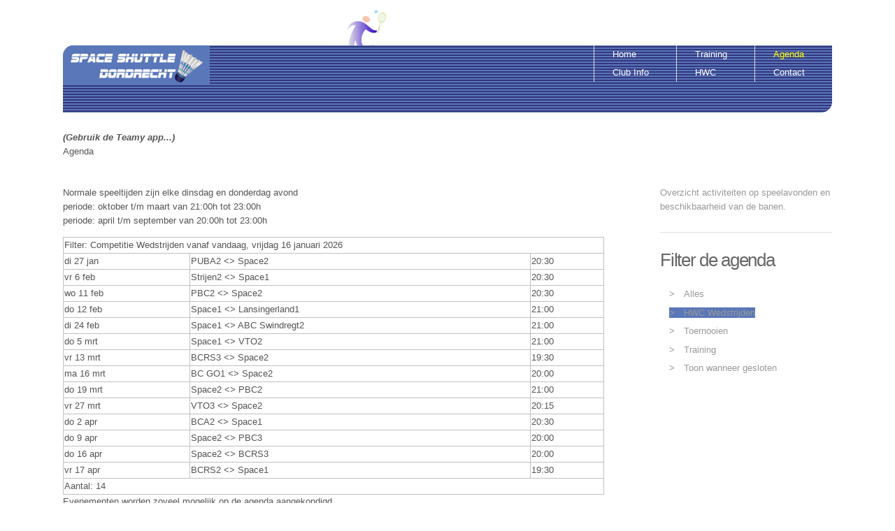

--- FILE ---
content_type: text/html; charset=UTF-8
request_url: https://dbcspaceshuttle.nl/agenda.php?Wedstrijden
body_size: 1581
content:
<!DOCTYPE html>
<!--[if lt IE 7]> <html class="no-js lt-ie9 lt-ie8 lt-ie7" lang="en"> <![endif]-->
<!--[if IE 7]>    <html class="no-js lt-ie9 lt-ie8" lang="en"> <![endif]-->
<!--[if IE 8]>    <html class="no-js lt-ie9" lang="en"> <![endif]-->
<!--[if gt IE 8]><!-->
<html class="no-js" lang="nl">
<!--<![endif]-->
<head>
<title>DBC Space Shuttle | Agenda</title>
<meta charset="UTF-8">
<meta http-equiv="X-UA-Compatible" content="IE=edge,chrome=1">
<meta name="viewport" content="width=device-width">
<link rel="shortcut icon" type="image/x-icon" href="img/favicon.ico">
<link rel="shortcut icon" type="image/png" href="img/favicon.png">
<link href='http://fonts.googleapis.com/css?family=Open+Sans:400italic,400,700' rel='stylesheet' type='text/css'>
<link rel="stylesheet" href="css/style.css">
<link rel="stylesheet" href="css/mystyle.css">
<!--[if lt IE 9]><script src="js/html5.js"></script><![endif]-->
</head>
<body>
<div class="container">

    <header id="navtop">
  <a href="index.php" class="logo fleft"><img src="img/logo.png" title="DBC Space Shuttle" alt=""></a>                
    
    
    <nav class="fright">
      <ul>
        <li><a href="index.php"  >Home</a></li>
        <li><a href="info.php"  >Club Info</a></li>
      </ul>
      <ul>
        <li><a href="training.php"  >Training</a></li>
        <li><a href="hwc.php"  >HWC</a></li>
      </ul>
      <ul>
        <li><a href="agenda.php" class="navactive" >Agenda</a></li>
        <li><a href="contact.php"  >Contact</a></li>
      </ul>
    </nav>
  </header>   
   <div class="agenda-page main grid-wrap">
       
       <header class="grid col-full">
         <div><b><i>(Gebruik de Teamy app...)</b></i></div>       <p class="fleft">Agenda</p>
       </header>
       
       <section class="grid col-three-quarters mq2-col-two-thirds mq3-col-full">
       <P>Normale speeltijden zijn elke dinsdag en donderdag avond<br>
       periode: oktober t/m maart van 21:00h tot 23:00h
       <br>periode: april t/m september van 20:00h tot 23:00h</p>
       
              
       <table class="tblagenda" >
<tr><td colspan="3" >Filter: Competitie Wedstrijden vanaf vandaag, vrijdag 16 januari 2026</td></tr><tr>
<td class="agenda1" >di 27 jan</td>
<td class="agenda1" >PUBA2 <> Space2</td>
<td class="agenda1" >20:30</td>
</tr><tr>
<td class="agenda1" >vr 6 feb</td>
<td class="agenda1" >Strijen2 <> Space1</td>
<td class="agenda1" >20:30</td>
</tr><tr>
<td class="agenda1" >wo 11 feb</td>
<td class="agenda1" >PBC2 <> Space2</td>
<td class="agenda1" >20:30</td>
</tr><tr>
<td class="agenda1" >do 12 feb</td>
<td class="agenda1" >Space1 <> Lansingerland1</td>
<td class="agenda1" >21:00</td>
</tr><tr>
<td class="agenda1" >di 24 feb</td>
<td class="agenda1" >Space1 <> ABC Swindregt2</td>
<td class="agenda1" >21:00</td>
</tr><tr>
<td class="agenda1" >do 5 mrt</td>
<td class="agenda1" >Space1 <> VTO2</td>
<td class="agenda1" >21:00</td>
</tr><tr>
<td class="agenda1" >vr 13 mrt</td>
<td class="agenda1" >BCRS3 <> Space2</td>
<td class="agenda1" >19:30</td>
</tr><tr>
<td class="agenda1" >ma 16 mrt</td>
<td class="agenda1" >BC GO1 <> Space2</td>
<td class="agenda1" >20:00</td>
</tr><tr>
<td class="agenda1" >do 19 mrt</td>
<td class="agenda1" >Space2 <> PBC2</td>
<td class="agenda1" >21:00</td>
</tr><tr>
<td class="agenda1" >vr 27 mrt</td>
<td class="agenda1" >VTO3 <> Space2</td>
<td class="agenda1" >20:15</td>
</tr><tr>
<td class="agenda1" >do 2 apr</td>
<td class="agenda1" >BCA2 <> Space1</td>
<td class="agenda1" >20:30</td>
</tr><tr>
<td class="agenda1" >do 9 apr</td>
<td class="agenda1" >Space2 <> PBC3</td>
<td class="agenda1" >20:00</td>
</tr><tr>
<td class="agenda1" >do 16 apr</td>
<td class="agenda1" >Space2 <> BCRS3</td>
<td class="agenda1" >20:00</td>
</tr><tr>
<td class="agenda1" >vr 17 apr</td>
<td class="agenda1" >BCRS2 <> Space1</td>
<td class="agenda1" >19:30</td>
</tr>
<tr><td class="agenda1" colspan="3" >Aantal: 14</td></tr>
</table>
       
       <p>Evenementen worden zoveel mogelijk op de agenda aangekondigd.</p>
       
       </section>
    
       <aside class="grid col-one-quarter mq2-col-one-third mq3-col-full blog-sidebar">
       
       <div class="widget">
       Overzicht activiteiten op speelavonden en beschikbaarheid van de banen.
       </div>
       
       <div class="widget">
        <h2>Filter de agenda</h2>
        <ul>
          <li><a href="agenda.php?Alles"  >Alles</a></li>
          <li><a href="agenda.php?Wedstrijden" class="hm2active" >HWC Wedstrijden</a></li>
          <li><a href="agenda.php?Toernooien"  >Toernooien</a></li>
          <li><a href="agenda.php?Training"  >Training</a></li>
          <li><a href="agenda.php?Gesloten"  >Toon wanneer gesloten</a></li>
        </ul>
       </div>
       
       </aside>
       
   
   </div>
   
    <!-Footer-->
  <div class="divide-top">
    <footer class="grid-wrap">
      <ul class="grid col-one-third social">

        <li><a href="https://www.facebook.com/DBCSpaceShuttle"><img src="img/facebook-logo.png" style="width: auto; height: 15px" title="Facebook" > Facebook</a></li>
        <li><a href="http://www.hoekschewaardcompetitie.nl">HWC</a></li>

        
      </ul>
      <div class="up grid col-one-third "> <a href="#navtop" title="Go back up">&uarr; Top</a> </div>
      <nav class="grid col-one-third ">
        <ul>
          <li><a href="index.php">Home</a></li>
          <li><a href="info.php">Club info</a></li>
          <li><a href="training.php">Training</a></li>
          <li><a href="hwc.php">HWC</a></li>
          <li><a href="agenda.php">Agenda</a></li>
          <li><a href="contact.php">Contact</a></li>
        </ul>
      </nav>
    </footer>
      <div class="cr">
Deze pagina samengesteld op vrijdag 16 januari 2026 tijd:01:06:34<br>&copy; 2004-2026
</div>  
  </div>  
  </div>
  

<!-- Javascript - jQuery -->
<script src="js/jquery-1.7.2.min.js"></script>
<!--[if (gte IE 6)&(lte IE 8)]><script src="js/selectivizr.js"></script><![endif]-->
<script src="js/scripts.js"></script>
</body>
</html>

--- FILE ---
content_type: text/css
request_url: https://dbcspaceshuttle.nl/css/style.css
body_size: 5585
content:
/* -------------------------------------------------------------
- Site Name: DESIGNA Studio
- Version: 2.01 (August 2012)
- Site URI: http://sylvainlafitte.com/designa/
- Author: Sylvain Lafitte
- Author URI: http://sylvainlafitte.com

- Resources:
	HTML5 Boilerplate (http://html5boilerplate.com/),
	Normalise.css (http://necolas.github.com/normalize.css/), 
	Proportional grids by Boon (http://builtbyboon.com),
	CSS Tricks (css-tricks.com).
------------------------------------------------------------- */



/* -------------------------------------------------------------
======	RESET
------------------------------------------------------------- */
article, aside, details, figcaption, figure, 
footer, header, hgroup, menu, nav, section {display: block}
audio, canvas, video { display: inline-block; *display: inline; *zoom: 1; }
audio:not([controls]) { display: none; }
html { font-size: 100%; -webkit-text-size-adjust: 100%; -ms-text-size-adjust: 100%; }
:hover, :focus, :active { outline: none; }


html, button, input, select, textarea {
	font-family: "Open sans", "Helvetica Neue", "HelveticaNeue", Helvetica, Arial, sans-serif;
	font-weight: 400; /* normal */
	color: #555; 
	font-smooth:always;
	-webkit-font-smoothing: antialiased;
	font-smoothing: antialiased;
	text-shadow: 1px 1px 1px rgba(0,0,0,0.004);}

body { margin: 0; font-size: 13px; line-height: 1.6; }

a { color: #0078CF; font-weight: normal;
	cursor: pointer;  text-decoration: none;
	transition:color 0.2s ease; -moz-transition:color 0.2s ease; -webkit-transition:color 0.2s ease; -o-transition:color 0.2s ease;}

a:hover { color: #000; text-decoration: underline; background: rgba(0, 0, 0, .025);} 

::-moz-selection { background: #0078CF; color: #fff; text-shadow: none; }
::selection { background: #0078CF; color: #fff; text-shadow: none; }	

p{margin: 0 0 1em;}
p:last-child {margin-bottom: 0;}

a:visited{opacity:0.9;}
a:active, a:focus{position:relative;top:1px;}
abbr[title]{border-bottom:1px dotted}
dfn{font-style:italic}
hr{display:block; height:1px; border:0; border-top:1px solid #ddd; margin:1em 0; padding:0}
pre, code, kbd, samp{font-family:monospace,monospace; _font-family:'courier new',monospace; font-size:1em}
q{quotes:none}
q:before, q:after{content:""; content:none}
blockquote { margin: 1em 1em 1em 0; padding: 1em; border-left: 1px solid #DDD; font-style: italic; color: #999;}
blockquote p {font-size: 1.1em;line-height: 2em;margin-bottom: 0;}
blockquote small {display: block;font-size: 1em;line-height: 1.6em;color: #bfbfbf; text-align: right;}
blockquote small:before {content: '\2014 \00A0';}
b, strong{font-weight:700}
small{font-size:85%; color: #999;}
sub, sup{font-size:75%; line-height:0; position:relative; vertical-align:baseline}
sup{top:-0.5em}
sub{bottom:-0.25em}
dd{margin:0 0 0 40px} dt{font-weight: 700;}
ul, ol{list-style:none; list-style-image:none; margin:0; padding:0;}
img{border:0; -ms-interpolation-mode:bicubic; vertical-align:middle}
svg:not(:root){overflow:hidden}
figure{margin:0}
form{margin:0}
fieldset{border:0; margin:0; padding:0}
label{cursor:pointer}
legend{border:0; *margin-left:-7px; padding:0;white-space: normal;}
button, input, select, textarea{font-size:100%; margin:0; vertical-align:baseline; *vertical-align:middle}
button, input{line-height:normal; *overflow:visible}
table button, table input{*overflow:auto}
button, input[type="button"], input[type="reset"], input[type="submit"]{cursor:pointer; -webkit-appearance:button}
input[type="checkbox"], input[type="radio"]{box-sizing:border-box}
input[type="search"]{-webkit-appearance:textfield; -moz-box-sizing:content-box; -webkit-box-sizing:content-box; box-sizing:content-box}
input[type="search"]::-webkit-search-decoration{-webkit-appearance:none}
button::-moz-focus-inner, input::-moz-focus-inner{border:0; padding:0}
textarea{overflow:auto; vertical-align:top; resize:vertical}
table{border-collapse:collapse; border-spacing:0}
td{vertical-align:top}
.chromeframe { margin: 1em 0; background: red; color: black; padding: 1em; }



/* -------------------------------------------------------------
======	STYLES
------------------------------------------------------------- */

/* -- FORMS 
------------------------------------------------------------- */
form{margin-top: 2em;}
form li{margin-bottom: 1.5em;}
label{display: block; margin-bottom:1em; font-weight: 700;}
input, select, textarea {
	border: 1px solid #DDD;
	color: #777;
	font-size: 1em;
	padding: 1em;
	width:60%;
	-webkit-box-sizing: border-box;
	-moz-box-sizing: border-box;
	-ms-box-sizing: border-box;
	box-sizing: border-box;
	*behavior: url(/js/boxsizing.htc); }
textarea{padding: 1em; min-height:15em; height: auto; width: 100%; }
input, textarea {
 -moz-transition: border .25s;
 -webkit-transition: border .25s;
 -o-transition: border .25s;
 transition: border .25s;}
input:hover, textarea:hover, input:focus, textarea:focus,input:active, textarea:active { border: 1px solid #999;}
input[type="text"],textarea{cursor: text;}
input[type="radio"], input[type="checkbox"] { display: inline; width:auto; height: auto; margin-right: 1em; }
input[type="checkbox"] + label, input[type="radio"] + label { display: inline;}
input[type="file"]{ border: none;}
input[type="date"]{ width: auto;}
select {height: auto;}
/* Placeholders */
::-webkit-input-placeholder { color: #BBB;}
:-moz-placeholder {color: #BBB;}
:-ms-input-placeholder {color: #BBB;}
/* validate.js */
label.error { color: #0078CF; margin: 0.5em 0 0 0.5em; font-weight: normal; font-style: italic; }



/* -- BUTTONS 
------------------------------------------------------------- */
.button, input[type="submit"], button, .toggle-title {
	color: #666;
	font-size: 1.1em;
	font-weight: normal;
	padding: 0.6em 1.2em;
	text-shadow: 0 1px 0 #fff;
	border: solid 1px #ddd;
	text-decoration: none;
	cursor: pointer;
	
	background: #efefef; /* Old browsers */
	background: -moz-linear-gradient(top,  #f6f6f6 0%, #efefef 100%); /* FF3.6+ */
	background: -webkit-gradient(linear, left top, left bottom, color-stop(0%,#f6f6f6), color-stop(100%,#efefef)); /* Chrome,Safari4+ */
	background: -webkit-linear-gradient(top,  #f6f6f6 0%,#efefef 100%); /* Chrome10+,Safari5.1+ */
	background: -o-linear-gradient(top,  #f6f6f6 0%,#efefef 100%); /* Opera 11.10+ */
	background: -ms-linear-gradient(top,  #f6f6f6 0%,#efefef 100%); /* IE10+ */
	background: linear-gradient(to bottom,  #f6f6f6 0%,#efefef 100%); /* W3C */
	filter: progid:DXImageTransform.Microsoft.gradient( startColorstr='#f6f6f6', endColorstr='#efefef',GradientType=0 ); /* IE6-9 */
		
	-webkit-border-radius: 2px;
	-moz-border-radius: 2px;
	-o-border-radius: 2px;
	-ms-border-radius: 2px;
	-khtml-border-radius: 2px;
	border-radius: 2px;
	
	-webkit-transition: 0.1s linear all;
	-moz-transition: 0.1s linear all;
	-ms-transition: 0.1s linear all;
	-o-transition: 0.1s linear all;
	transition: 0.1s linear all; }
.button:hover, input[type="submit"]:hover, button:hover, .toggle-title:hover {
	color: #333;
	text-decoration: none;
	border-color: #BBB;
	-moz-box-shadow: 0 1px 2px rgba(0, 0, 0, 0.1);
	-webkit-box-shadow:0 1px 2px rgba(0, 0, 0, 0.1);
	box-shadow: 0 1px 2px rgba(0, 0, 0, 0.1);
	background: 0 100%;}
.button:focus, input[type="submit"]:focus, button:focus, .toggle-title:focus {
	color: #333;
	border-color: #BBB;}
.button:active, input[type="submit"]:active, button:active, .toggle-title:active {
	color: #000;
	background: #F5F5F5;
	border-color: #444;
	position: relative; top:1px;}



/* -- TYPO
------------------------------------------------------------- */
h1,h2,h3,h4,h5,h6{margin:0 0 1em; font-weight: normal;}

h1 {font-size: 4.1em; 
	letter-spacing: -0.075em; 
	text-transform: uppercase; 
	line-height: 0.9; 
	color: #555;
	margin: 0 0 0.5em; 
	font-weight: normal; }
h2 { font-size: 2.5em; margin: 0 0 20px; letter-spacing: -0.05em; color: #555; line-height: 1; }
h3 { font-size: 1.75em; }
h4 { font-size: 1.5em; }
h5 { font-size: 1.17em; text-transform: uppercase; margin: 0; color: #555; }
h6 { font-size: 1em; margin-bottom: 2px; font-weight: 700; }

h1 a,h2 a,h3 a,h4 a,h5 a,h6 a{color:#333; text-decoration: none;}
h1 a:hover,h2 a:hover,h3 a:hover,h4 a:hover,h5 a:hover,h6 a:hover{color:#0078CF;text-decoration: underline;}



/* -- GRID  https://github.com/mattberridge/Proportional-Grids/
------------------------------------------------------------- */
body{width:100%; background: url(../img/stripes.png) no-repeat 40% 0;}
.container {width: 90%; margin: 5em auto; max-width: 1100px; min-width: 300px;}
 
.grid-wrap {
  margin-left: -3em; /* the same as your gutter */
  overflow: hidden;
  *zoom:1;}
  .grid-wrap:before, .grid-wrap:after{content:""; display:table}
  .grid-wrap:after{clear:both}
  
.grid {
  float: left;
  padding-left: 3em; /* this is your gutter between columns */
  width: 100%;
  -webkit-box-sizing: border-box;
  -moz-box-sizing: border-box;
  box-sizing: border-box;
  *behavior: url(/js/boxsizing.htc); }
  
.half-gutter {margin-left: -1.5em; }
  .half-gutter .grid-col {padding-left: 1.5em; }
  
.col-full {width: 100%; }
.col-one-half {width: 50%; }
.col-one-third {width: 33.333%; }
.col-two-thirds {width: 66.666%; }
.col-one-quarter {width: 25%; }
.col-three-quarters {width: 75%; }

.divide-top{border-top: 1px solid #ccc;padding-top: 2em;margin-top: 1.5em; }

.mright{ margin-right: 3em;}
.mleft{ margin-left: 3em;}
.mtop{ margin-top: 3em;}
.mbottom{ margin-bottom: 3em;}
.halfmright{ margin-right: 1.5em;}
.halfmleft{ margin-left: 1.5em;}
.halfmtop{ margin-top: 1.5em;}
.halfmbottom{ margin-bottom: 1.5em;}

.fright, .fleft{display:block; overflow:hidden}
.fright{float:right}
.fleft{float:left}

.alignleft{float: left;clear: left;margin: 0.38em 1.62em 0.38em 0;}
.alignright {float: right;clear: right;margin: 0.38em 0 0.38em 1.62em;}
.aligncenter {margin: 0 auto 1.62em;display: block;}



/* -- MISC
------------------------------------------------------------- */
figure { max-height: 100%; overflow: hidden;}
figure figcaption { }
img { max-width: 100%; height: auto; width: auto; }
a img {
    -webkit-transition: opacity 1s ease;
    -moz-transition: opacity 1s ease;
    -o-transition: opacity 1s ease;
    -ms-transition: opacity 1s ease;
    transition: opacity 1s ease; }
a img:hover {
	*zoom: 1;
	opacity: 0.7;
	-ms-filter: progid:DXImageTransform.Microsoft.Alpha(Opacity = 70);
	filter: alpha(opacity = 70);}
    
    
    
/* -------------------------------------------------------------
======	PAGES
------------------------------------------------------------- */
    
/* -- HEADER
------------------------------------------------------------- */
header#navtop { margin-bottom: 2em; clear: both; overflow: hidden; }
    header nav ul { float: left; overflow: hidden; padding: 0 3em 0 2em; border-left: 1px solid #ddd; line-height: 2em; }
nav a, menu a { text-decoration: none; color: white; }
.navactive { color: yellow;
 }
.logo {margin-bottom: 3em;}
.logo:hover {background: none;}
		
		
/* -- GENERAL 
------------------------------------------------------------- */
.main > section { margin-bottom: 7em; }
.main header{ color: #555; margin-bottom: 3em; }
.main header hr{border-top-color:#999;}
.arrow:after {content:" \27F6"; /* html unicode: &#10230; */ } 
header .arrow {color: #999; font-style: italic;}
.arrow:hover {color: #0078CF; }


/* -- FOOTER
------------------------------------------------------------- */
footer  { color: #555; margin-bottom: 7em; }
footer nav ul { float: right; overflow: hidden; }
footer a {color: #999;}
footer li { float: left; margin-right: 1em; padding-right: 1em; border-right: 1px solid #DDD; font-size: 0.8em; }
footer li:last-child { margin-right: 0; padding-right: 0; border-right: none; }
.up a { display: block; text-align: center; margin: 0 auto; }


/* -- HOME-PAGE
------------------------------------------------------------- */
/* Services */
.services aside { color: #999; padding-top: 1em; border-top: 1px solid #DDD;}
.services aside:after, .services h5:after { content: ""; display: block; height: 1px; width: 1em; background: #DDD; margin: 1em 0; }

/* Slider */
	/* Browser Resets */
.flex-container a:active,.flexslider a:active,.flex-container a:focus,.flexslider a:focus  {outline: none;}
.slides,.flex-control-nav,.flex-direction-nav {margin: 0; padding: 0; list-style: none;} 
	/* FlexSlider Necessary Styles */ 
.flexslider {margin: 0; padding: 0; position: relative;}
.flexslider .slides > .slide {display: none; -webkit-backface-visibility: hidden;}
.flexslider .slides img {width: 100%; display: block;}
.flex-pauseplay span {text-transform: capitalize;}
.slides:after {content: "."; display: block; clear: both; visibility: hidden; line-height: 0; height: 0;} 
html[xmlns] .slides {display: block;} 
* html .slides {height: 1%;}

.slide figcaption {
	position: absolute;
	background: white;
	background:rgba(255,255,255,0.5);/* my input */ 
	height: auto; min-height: 3em; width: 60%; padding: 1em; 
	top: 3em; right: 0; }
.slide figcaption div { text-align: right; display: block; border-right: 1px solid #DDD; padding: 0 2em 0 0; margin: auto 5em auto 0; }
.slide figcaption div p { margin: 0 }
.flex-direction-nav{ position: absolute; top: 4em; right: 1.5em; z-index: 10;}
.flex-direction-nav li {display: inline;}
.flex-prev, .flex-next{ text-decoration: none; color: #999;	margin-left: 1em;}
.flex-prev:hover, .flex-next:hover{ color: #0078CF}


/* -- WORKS / Home-page and Works-page
------------------------------------------------------------- */
.works figure > a{ 
	display: block; 
	height: 100%; width: 100%; 
	overflow: hidden; 
	position: relative;
	border-top: 1px solid #DDD; padding-top: 1em; }
 	
.works figure .zoom{ 
	display: block; 
	position: absolute; top: 10px; left: 0; 
	background: url(../img/zoom.png) no-repeat center; 
	width: 100%; height: 100%; 
	*zoom: 1;
	opacity: 0;
	-ms-filter: progid:DXImageTransform.Microsoft.Alpha(Opacity = 0);
	filter: alpha(opacity = 0); }

.works figure figcaption{ margin-top: 1em; padding: 0 0.5em; white-space: nowrap; }
.works figure figcaption a{line-height:2em; color: #555; font-weight: 700; }
.works figure figcaption p{ margin: 0; }

.works-page .works figure { margin-bottom: 3em;}

.main aside{margin-bottom: 3em}
.main aside menu{padding: 0 0 0 1em; line-height: 2em;}
.main aside menu a{color: #999;}
.main aside menu .buttonactive {color: #0078CF }


/* -- SUBPAGES 
------------------------------------------------------------- */
/*Separations*/
.main:not(.home-page) > section article h2 { margin-top: 1em; padding-top: 1em; border-top: 1px solid #DDD; }
.main:not(.home-page) > section article:first-child h2 { margin-top: 0;}

/* Work-page (single) */
.work-page figure {margin-bottom: 3em;}
.work-page figcaption {text-align: center; margin-top: 1em;}

/* Services-page */
.warning { 
	display: block; 
	background: #F5F5F5; 
	border: 1px solid #DDD; border-left: none; border-right: none; 
	text-align: center; 
	padding: 20px; margin: 20px 0px; }

	/* - Toggles */  
.toggle-view > li {
    margin-top: 1em;
    position: relative; }
.toggle-title {padding: 0.8em 2em;}
.toggle-title-detail {
    font-size: 0.8em;
    color: #999;
    font-weight: normal;
    text-transform: lowercase; }
.toggle-title:after {
    content: "\25C0";
    float: right;
    color: #999; }
.toggle-title:hover:after { color: #555 }
.tactive { background: #FFF }
.tactive:after {
    content: "\25BC";
    color: #555;}
.toggle {
    padding: 1em 2em;
    display: none;
    overflow: hidden; }
.toggle > ul li { line-height: 2.5 }
.toggle > ul li:before {
    content: "\2714 ";
    color: #ddd;
    margin-right: 1em; }
            
	/* - Tabs */
.tabs {
    display: block;
    margin: 0;
    padding: 0;
    border-bottom: solid 1px #ddd; }
.tabs li {
    display: inline-block; margin-bottom: -1px; }
.tabs li a {
    display: block; 
    text-decoration: none;
    line-height: 3em;
    color: #555; 
    padding: 0 2em; 
    margin: 0;
    background: #f5f5f5;
    font-size: 1.1em;}
.tabs li a:hover{color: #000;}
.tabs li.active a{
	background: #fff;
	position: relative;
	border: 1px solid #DDD;
	border-bottom-color: #FFF;
	color: #111;
	-moz-border-radius-topleft: 2px;
	-webkit-border-top-left-radius: 2px;
	border-top-left-radius: 2px;
	-moz-border-radius-topright: 2px;
	-webkit-border-top-right-radius: 2px;
	border-top-right-radius: 2px; }

.tab_container { margin-bottom: 1em; display: block; border-left: 1px solid #ddd; padding: 15px 15px 0;}
.tab_container > article { display:none; }
.tab_container > article:first-child { display: block; }



/* -------------------------------------------------------------
======	BLOG
------------------------------------------------------------- */

/* Article */
.post {margin-bottom:5em}
.post .entry{margin:1.5em 0;}
.post .entry p{overflow:auto}
.post .more-link {font-weight:700; color: #0078CF;}
.post .more-link:hover {color:#333;}
.meta {font-weight: normal;	color:#999; font-size:0.9em}
.meta a {color:#555; text-decoration:none;}
.meta a:hover {color:#0078CF; text-decoration:underline;}

/* Sidebar */
.blog-sidebar {color: #999;}
.blog-sidebar h2{margin-bottom:1em; font-size:2em; color:#666;}
.blog-sidebar .widget{padding-bottom:2em;border-bottom: 1px solid #DDD;margin-bottom: 2em;}
.blog-sidebar .widget:last-child{border-bottom: none;}
.blog-sidebar a {font-weight: normal; color:inherit;text-decoration: none; }
.blog-sidebar a:hover{color:#333;}
.blog-sidebar li{padding-left: 1em; margin-bottom: 0.5em;  white-space: nowrap ; text-overflow: ellipsis; width: 95%; overflow: hidden; display: block;} 
.blog-sidebar li a:before {content: ">"; padding-right: 1em;} 
.blog-sidebar input {width: 90%; padding-right: 0;}

/* Pagination */
ul.page-numbers{float: right;overflow:hidden; display:block;}
.page-numbers li {float:left;}
.page-numbers li a{ display:block;padding:1em;text-decoration:none; color:#777;}
.page-numbers li a:hover{ color:#444;}
.page-numbers li .current{color: #0078CF;}

/* Comments*/
.section-comment header{overflow: hidden; clear: both;}
.comments, .leavecomment {margin-top: 3em;}
.comment{margin-bottom: 2em;}
.comment p{font-size: 0.9em; color: #777;}
.comment h6{margin-bottom: 0.5em;}
.comment form ul li { margin-bottom: 2em }



/* -------------------------------------------------------------
======	MISC
------------------------------------------------------------- */

.ir{display:block; border:0; text-indent:-999em; overflow:hidden; background-color:transparent; background-repeat:no-repeat; text-align:left; direction:ltr; *line-height: 0;}
.ir br{display:none}
.hidden{display:none !important; visibility:hidden}



/* -------------------------------------------------------------
======	IE Fix
------------------------------------------------------------- */
.lt-ie9 .works figure a, .lt-ie9 .works figure a img { filter:inherit} 
/* jquery filter opacity issue IE8 */

.lt-ie9 .container {min-width: 780px;}
.lt-ie8 .container {width: 960px;}
.lt-ie8 .grid-wrap {margin-left: 0; }
.lt-ie8 .grid {padding: 0;margin-left: 5%; }
  .lt-ie8 .grid:first-child {margin-left: 0; }

.lt-ie8 .col-full {width: 99.95%; }
.lt-ie8 .col-full + .grid {margin-left: 0; }
.lt-ie8 .col-one-half {width: 47.45%; }
.lt-ie8 .col-one-third {width: 29.55%; }
.lt-ie8 .col-two-thirds {width: 64.95%; }
.lt-ie8 .col-one-quarter {width: 19.95%; }
.lt-ie8 .col-three-quarters {width: 74.95%; }



/* -------------------------------------------------------------
======	MEDIA QUERIES
------------------------------------------------------------- */

/* -- Media query 1 (mq1)
------------------------------------------------------------- */
@media only screen and (max-width: 60em) { /* 13 / 780 */
	.mq1-col-full {width: 100%; }
	.mq1-col-one-half {width: 50%; }
	.mq1-col-one-third {width: 33.333%; }
	.mq1-col-two-thirds {width: 66.666%; }
	.mq1-col-one-quarter {width: 25%; }
	.mq1-col-three-quarters {width: 75%; }
	/**/
	h1{font-size: 3.1em;}
	.slide figcaption{ width: 80%;}
	footer li { float: left; margin-right: 0.5em; padding-right: 0.5em; border-right: 1px solid #DDD;} 
}
    
/* -- Media query 2 (mq2)
------------------------------------------------------------- */
@media only screen and (max-width: 48em) { /* 13 / 624 */
	.mq2-col-full {width: 100%;}
	.mq2-col-one-half {width: 50%; }
	.mq2-col-one-third { width: 33.333%; }
	.mq2-col-two-thirds {width: 66.666%; }
	.mq2-col-one-quarter {width: 25%; }
	.mq2-col-three-quarters {width: 75%; }
	/**/
	header nav { width: 100%; }
	header nav ul {  padding: 0 ; border-left:none; line-height: 2em; background-color: #c2d0f6;}
	header nav ul li { float: left;  padding: 0 1em ; border-left:1px solid #ddd; }
	.slider { margin-top: 3em; }
}
    
/* -- Media query 3 (mq3)
------------------------------------------------------------- */
@media only screen and (max-width: 30em) { /* 13 / 390 */
	.mq3-col-full { width: 100%; }
	.mq3-col-one-half { width: 50%; }
	.mq3-col-one-third { width: 33.333%; }
	.mq3-col-two-thirds { width: 66.666%; }
	.mq3-col-one-quarter { width: 25%; }
	.mq3-col-three-quarters { width: 75%; } 
	.mq3-none {display: none;}
	/**/
	header nav ul li { padding: 0 0.5em ; }
	footer li { float: none; margin-right: 0em; padding-right: 0em; border-right: none; line-height: 2em;}
	.services article {	margin-top: 3em;} .services article:first-of-type {	margin-top: 0;}	
}

/* -- PRINT STYLES 
------------------------------------------------------------- */
@media print{ 
	*{background:transparent !important; color:black !important; text-shadow:none !important; filter:none !important; -ms-filter:none !important}
	abbr[title]:after{content:"("attr(title) ")"}
	pre, blockquote{page-break-inside:avoid}
	thead{display:table-header-group}
	tr, img{page-break-inside:avoid}
	img{max-width:100% !important}
	p, h2, h3{orphans:3; widows:3}
	h2, h3{page-break-after:avoid} 
}
 
 
 
/* -------------------------------------------------------------
======	END
------------------------------------------------------------- */

--- FILE ---
content_type: text/css
request_url: https://dbcspaceshuttle.nl/css/mystyle.css
body_size: 640
content:
/* Created by TopStyle Trial - www.topstyle4.com */
/* adding my style options */

/*Agenda page
.agenda-page {
	background-color: #ededed;
}
*/


/*toernooiplaatje*/
.mytop{
	background-color: yellow;
	width: 20%;
	float: right;
	margin: 0px 0px 0px 1%;
	
}

.myimg{
background-color: transparent;
width: 75%;
margin: 5px auto 5px auto;
padding: 3px;
overflow: hidden;
text-align: center;
}

.myimgsmall{
	background-color: #d9d9ff;
	width: 25%;
	margin: 5px auto 5px auto;
	padding: 1px 1px 1px 1px;
	overflow: hidden;
	text-align: center;
}

.myimgin{
	background-color: #a1a2ff;
	width: 25%;
	float: right;
	margin: 0 0 0 0 ;
	padding: 3px;
	overflow: hidden;
	text-align: center;
}

.mybanner{
background-color: transparent;
width: 99%;
margin: 1px auto 1px auto;
padding: 3px;
overflow: hidden;
text-align: center;
}

.mysponsors{
	background-color: transparent;
	width: 75%;
	float: none;
	margin: 1px auto 1px auto;
	padding: 3px;
	overflow: hidden;
	text-align: left;
}

.hm2active{
	color: white;
	background-color: #5a77b9;
}

header#navtop{
	background-color: transparent;
	background-image: url(../img/bg-top.png);
	        border-radius:15px 0px 15px 0px;
}

/*footer*/
.cr{
	margin: 0px auto 0px auto;
	text-align: center;
	background-color: transparent;
	color: #5a77b9;
	font-size: 0.5em;
}

.contact_form{
	background-color: #ffffaa;
}

.required{
	color: green;
}

/*agenda*/
.tblagenda{
	width: 95%;
	background-color: transparent;
	border-style: solid;
	border-width: 1px;
	border-color: silver;
}

.agenda1 {
	background-color: transparent;
	border-style: solid;
	border-width: 1px;
	border-color: silver;
}

/*contributie*/
.tbcont{
	width: 95%;
	background-color: transparent;
	border-style: solid;
	border-width: 1px;
	border-color: silver;
}

.conttop {
	/*width: 80%;*/
	background-color: transparent;
	border-style: solid;
	border-width: 1px;
	border-color: silver;
}

.cont1 {
	width: 80%;
	background-color: transparent;
	border-style: solid;
	border-width: 1px;
	border-color: silver;
}

.cont2 {
	width: 20%;
	background-color: #dadada;
	padding-right: 10px;
	text-align: right;

}



/* -- Media query 1 (mq1)
------------------------------------------------------------- */
@media only screen and (max-width: 60em) { /* 13 / 780 */
h1 {
color: blue;
}

.mysponsors{
	width: 75%;
	overflow: hidden;
	float: none;
	margin: 1px auto 1px auto;
	background-color: transparent;
}

}

/* -- Media query 2 (mq2)
------------------------------------------------------------- */
@media only screen and (max-width: 48em) { /* 13 / 624 */
h1 {
color: yellow;
}

.mysponsors{
	width: 75%;
	overflow: hidden;
	float: none;
	margin: 1px auto 1px auto;
	background-color: transparent;
}

.toon{
	display: none;
}

}

/* -- Media query 3 (mq3)
------------------------------------------------------------- */
@media only screen and (max-width: 30em) { /* 13 / 390 */
h1 {
color: navy;
}

.mysponsors{
	width: 75%;
	overflow: hidden;
	float: none;
	margin: 1px auto 1px auto;
	background-color: transparent;
}

.toon{
	display: none;
}
	
}


.cl-red{
    color: red;
}

--- FILE ---
content_type: application/javascript
request_url: https://dbcspaceshuttle.nl/js/scripts.js
body_size: 1073
content:
$(document).ready(function() {



// Slider  	
	if (jQuery().flexslider) {
	   $('.flexslider').flexslider({
			smoothHeight: true, 
			controlNav: false,           
			directionNav: true,  
			prevText: "&larr;",
			nextText: "&rarr;",
			selector: ".slides > .slide"
	    });
	};
    
    
    
// Smooth scrolling - css-tricks.com
	function filterPath(string){return string.replace(/^\//,'').replace(/(index|default).[a-zA-Z]{3,4}$/,'').replace(/\/$/,'');}var locationPath=filterPath(location.pathname);var scrollElem=scrollableElement('html','body');$('a[href*=#nav]').each(function(){var thisPath=filterPath(this.pathname)||locationPath;if(locationPath==thisPath&&(location.hostname==this.hostname||!this.hostname)&&this.hash.replace(/#/,'')){var $target=$(this.hash),target=this.hash;if(target){var targetOffset=$target.offset().top;$(this).click(function(event){event.preventDefault();$(scrollElem).animate({scrollTop:targetOffset},'slow',function(){location.hash=target;});});}}});function scrollableElement(els){for(var i=0,argLength=arguments.length;i<argLength;i++){var el=arguments[i],$scrollElement=$(el);if($scrollElement.scrollTop()>0){return el;}else{$scrollElement.scrollTop(1);var isScrollable=$scrollElement.scrollTop()>0;$scrollElement.scrollTop(0);if(isScrollable){return el;}}}return[];}



// TOGGLES
	$('.toggle-view li').click(function () {
	    var text = $(this).children('.toggle');
	    
	    if (text.is(':hidden')) {
	        text.slideDown('fast');
	        $(this).children('.toggle-title').addClass('tactive');      
	    } else {
	        text.slideUp('fast');
	        $(this).children('.toggle-title').removeClass('tactive');       
	    }       
	});
	
	
		
//TABS
	var tabContents = $(".tab_content").hide(), 
	    tabs = $("ul.tabs li");
	
	tabs.first().addClass("active").show();
	tabContents.first().show();
	
	tabs.click(function() {
	    var $this = $(this), 
	        activeTab = $this.find('a').attr('href');
	    
	    if(!$this.hasClass('active')){
	        $this.addClass('active').siblings().removeClass('active');
	        tabContents.hide().filter(activeTab).fadeIn();
	    }
	    return false;
	});	
	
	
	
// OPACITY
	$(".zoom").css({"opacity":0});
	$(".zoom").hover(
		function(){$(this).stop().animate({ "opacity": 0.9 }, 'slow');
		$(this).siblings('img').stop().animate({ "opacity": 0.7 }, 'fast');},
		
		function(){$(this).stop().animate({ "opacity": 0 }, 'fast');
		$(this).siblings('img').stop().animate({ "opacity": 1 }, 'fast');});



// PORTFOLIO sorting	
	// NAV 
	$('.works-page aside menu a').click(function(){
		$(this).addClass("buttonactive").siblings().removeClass("buttonactive")
	});
	// SELECTION
	$("#work_1").click(function() {
	  $(".works figure").not(".work_1").stop().fadeTo("normal",0.1);
	  $(".work_1").stop().fadeTo("normal",1);
	});
	
	$("#work_2").click(function() {
	  $(".works figure").not(".work_2").stop().fadeTo("normal",0.1);
	  $(".work_2").stop().fadeTo("normal",1);
	});
	
	$("#work_3").click(function() {
	  $(".works figure").not(".work_3").stop().fadeTo("normal",0.1);
	  $(".work_3").stop().fadeTo("normal",1);
	});
	
		$("#work_4").click(function() {
	  $(".works figure").not(".work_4").stop().fadeTo("normal",0.1);
	  $(".work_4").stop().fadeTo("normal",1);
	  
	});
	
	$("#work_all").click(function() {
	  $(".works figure").stop().fadeTo("normal",1);
	});


	
// CONTACT form validation 	
	if (jQuery().validate) {
	    	$("#contact_form").validate();	 
	};   
	
	
	
// END
});